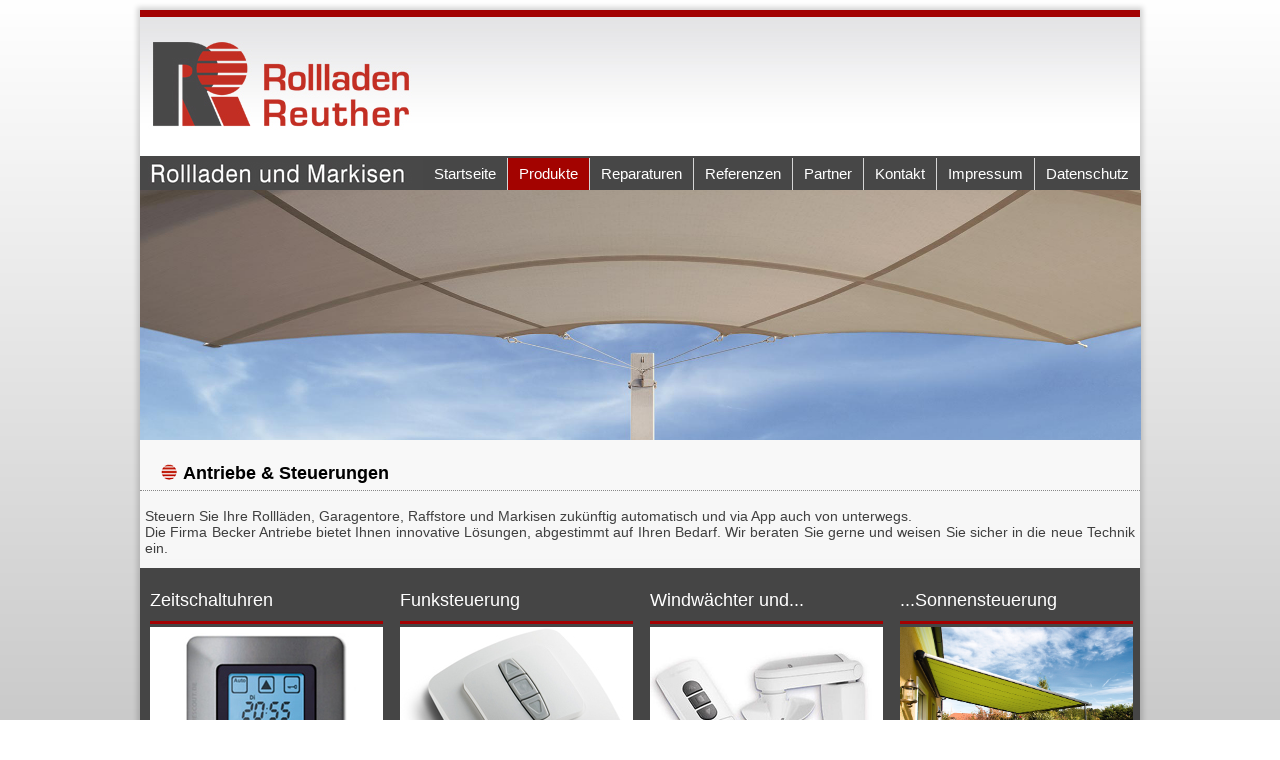

--- FILE ---
content_type: text/html; charset=utf-8
request_url: https://www.xn--tren-reuther-dlb.de/cms/en/produkte/antriebe-steuerungen.html
body_size: 3513
content:
<!DOCTYPE html>
<html dir="ltr" lang="en-gb">
<head>
      <base href="https://www.xn--tren-reuther-dlb.de/cms/en/produkte/antriebe-steuerungen.html" />
  <meta http-equiv="content-type" content="text/html; charset=utf-8" />
  <meta name="keywords" content="Markisen, Rolladen, Reuther, Freistehende Markise, Wintergarten-Markise, Fenster-Markise, Terrassen-Markise, Beleuchtung + Heizung, Tuchkollectionen, Rollgitter, Deckenlauftore, Sektionaltore, Seitenlauftore, Rollgitter" />
  <meta name="rights" content="Geschäftsführer: Olaf Reuther" />
  <meta name="author" content="Administrator" />
  <meta name="description" content="Wohnen mit Komfort-geben Sie Ihren Heim eine stilvolle persönliche Note. 
Lassen Sie sich bei einem Rundgang auf unserer Webseite inspirieren.
Unsere Fachberater beraten Sie gerne!" />
  <meta name="generator" content="Joomla! - Open Source Content Management" />
  <title>Antriebe &amp; Steuerungen</title>
  <link href="/cms/templates/reuther_mobile5a/favicon.ico" rel="shortcut icon" type="image/vnd.microsoft.icon" />
  <script src="/cms/media/system/js/mootools-core.js" type="text/javascript"></script>
  <script src="/cms/media/system/js/core.js" type="text/javascript"></script>
  <script src="/cms/media/system/js/caption.js" type="text/javascript"></script>
  <script src="/cms/media/system/js/mootools-more.js" type="text/javascript"></script>
  <script type="text/javascript">
window.addEvent('load', function() {
				new JCaption('img.caption');
			});window.addEvent('domready', function() {
			$$('.hasTip').each(function(el) {
				var title = el.get('title');
				if (title) {
					var parts = title.split('::', 2);
					el.store('tip:title', parts[0]);
					el.store('tip:text', parts[1]);
				}
			});
			var JTooltips = new Tips($$('.hasTip'), { maxTitleChars: 50, fixed: false});
		});
  </script>

    <link rel="stylesheet" href="/cms/templates/system/css/system.css" />
    <link rel="stylesheet" href="/cms/templates/system/css/general.css" />

    <!-- Created by Artisteer v4.3.0.60745 -->
    
    
    <meta name="viewport" content="initial-scale = 1.0, maximum-scale = 1.0, user-scalable = no, width = device-width" />

    <link rel="stylesheet" href="/cms/templates/reuther_mobile5a/css/template.css" media="screen" type="text/css" />
    <!--[if lte IE 7]><link rel="stylesheet" href="/cms/templates/reuther_mobile5a/css/template.ie7.css" media="screen" /><![endif]-->
    <link rel="stylesheet" href="/cms/templates/reuther_mobile5a/css/template.responsive.css" media="all" type="text/css" />
<link rel="shortcut icon" href="/cms/templates/reuther_mobile5a/favicon.ico" type="image/x-icon" />
    <script>if ('undefined' != typeof jQuery) document._artxJQueryBackup = jQuery;</script>
    <script src="/cms/templates/reuther_mobile5a/jquery.js"></script>
    <script>jQuery.noConflict();</script>

    <script src="/cms/templates/reuther_mobile5a/script.js"></script>
    <script src="/cms/templates/reuther_mobile5a/script.responsive.js"></script>
    <script src="/cms/templates/reuther_mobile5a/modules.js"></script>
        <script>if (document._artxJQueryBackup) jQuery = document._artxJQueryBackup;</script>
</head>
<body>

<div id="art-main">
    <div class="art-sheet clearfix">
<header class="art-header">
    <div class="art-shapes">
        
            </div>




<a href="/cms/index.php" target="_self" class="art-logo art-logo-1108007256">
    <img src="/cms/templates/reuther_mobile5a/images/logo-1108007256.png" alt="" />
</a>

<nav class="art-nav">
    
<ul class="art-hmenu"><li class="item-150 deeper parent"><a href="https://www.xn--tren-reuther-dlb.de/cms/en/">Startseite</a><ul><li class="item-152"><a href="/cms/en/startseite/über-uns.html">Über uns</a></li></ul></li><li class="item-156 active deeper parent"><a class=" active" href="/cms/en/produkte/markisen.html">Produkte</a><ul><li class="item-158"><a href="/cms/en/produkte/markisen.html">Markisen</a></li><li class="item-160"><a href="/cms/en/produkte/rollladen.html">Rollladen</a></li><li class="item-171"><a href="/cms/en/produkte/raffstore.html">Raffstore</a></li><li class="item-172"><a href="/cms/en/produkte/fensterlaeden-sichtschutz.html">Fensterläden &amp; Sichtschutz</a></li><li class="item-173"><a href="/cms/en/produkte/innensonnenschutz.html">Innensonnenschutz</a></li><li class="item-174"><a href="/cms/en/produkte/sonnensegel-und-grossschirme.html">Sonnensegel &amp; Großschirme</a></li><li class="item-175"><a href="/cms/en/produkte/fenster-tueren.html">Fenster &amp; Türen</a></li><li class="item-176"><a href="/cms/en/produkte/tore.html">Tore</a></li><li class="item-177"><a href="/cms/en/produkte/insektenschutz.html">Insektenschutz</a></li><li class="item-178"><a href="/cms/en/produkte/terrassendaecher.html">Terrassendächer</a></li><li class="item-179"><a href="/cms/en/produkte/hausautomation.html">Hausautomation</a></li><li class="item-189 current active"><a class=" active" href="/cms/en/produkte/antriebe-steuerungen.html">Antriebe &amp; Steuerungen</a></li></ul></li><li class="item-199"><a href="/cms/en/reparaturen.html">Reparaturen</a></li><li class="item-188 deeper parent"><a href="/cms/en/referenzen2.html">Referenzen</a><ul><li class="item-204"><a href="/cms/en/referenzen2/gallerie.html">Gallerie</a></li></ul></li><li class="item-163 deeper parent"><a href="/cms/en/partner.html">Partner</a><ul><li class="item-162"><a href="/cms/en/partner/sponsoring.html">Sponsoring</a></li></ul></li><li class="item-165 deeper parent"><a href="/cms/en/kontakt/kontaktformular.html">Kontakt</a><ul><li class="item-200"><a href="/cms/en/kontakt/kontaktformular.html">Kontaktformular</a></li><li class="item-166"><a href="/cms/en/kontakt/anfahrt.html">Anfahrt</a></li></ul></li><li class="item-207 deeper parent"><a href="/cms/en/impressum.html">Impressum</a><ul><li class="item-209"><a href="/cms/en/impressum/disclaimer.html">Disclaimer</a></li></ul></li><li class="item-208"><a href="/cms/en/datenschutz.html">Datenschutz</a></li></ul> 
    </nav>

                    
</header>
<!-- begin nostyle -->
<div class="art-nostyle">
<!-- begin nostyle content -->


<div class="custom"  >
	<p><img src="/cms/images/banners/c4sun3.jpg" alt="c4sun3" width="1001" height="250" /></p></div>
<!-- end nostyle content -->
</div>
<!-- end nostyle -->
<div class="art-layout-wrapper">
                <div class="art-content-layout">
                    <div class="art-content-layout-row">
                        
                        <div class="art-layout-cell art-content">
<article class="art-post art-messages"><div class="art-postcontent clearfix">
<div id="system-message-container">
</div></div></article><div class="item-page"><article class="art-post"><div class="art-postmetadataheader"><h2 class="art-postheader"><span class="art-postheadericon"><a href="/cms/en/produkte/antriebe-steuerungen.html">Antriebe &amp; Steuerungen</a></span></h2></div><div class="art-postcontent clearfix"><div class="art-article"><div class="art-content-layout">
<div class="art-content-layout-row">
<div class="art-layout-cell" style="color: #404040; padding-right: 5px; padding-left: 5px; width: 100%;">
<p class="content">Steuern Sie Ihre Rollläden, Garagentore, Raffstore und Markisen zukünftig automatisch und via App auch von unterwegs. <br />Die Firma Becker Antriebe bietet Ihnen innovative Lösungen, abgestimmt auf Ihren Bedarf. Wir beraten Sie gerne und weisen Sie sicher in die neue Technik ein.</p>
</div>
</div>
</div>
<div class="art-content-layout" style="color: #dedede; background: #454545;">
<div class="art-content-layout-row">
<div class="art-layout-cell" style="border-right-style: solid; border-right-width: 0px; border-right-color: #BFBFBF; color: #ffffff; padding: 10px; width: 25%;">
<p style="text-align: left;"><span><span style="font-size: 18px; color: #ffffff;">Zeitschaltuhren </span><br /><img src="/cms/images/template-content/233-7.jpg" alt="" width="233" height="3" /><br /><img src="/cms/images/template-content/Vestamatic-quattro-nero-s50.jpg" alt="Vestamatic-quattro-nero-s50" /><br />Lehnen Sie sich zurück und überlassen<br />Sie die Steuerung Ihrer Rollladen und<br />Geräte unseren hochwertigen Zeit-<br />schaltuhren der Firmen Becker und <br />Vestamatic.<br /><br /><br /><br /><br /><span><span style="font-size: 18px; color: #ffffff;">Rollladenantriebe </span><br /><img src="/cms/images/template-content/233-7.jpg" alt="" width="233" height="3" /><br /><img src="/cms/images/template-content/Hintergrundfoto_Rollladen_2.jpg" alt="Hintergrundfoto Rollladen 2" width="233" height="175" /><br />Schützen Sie Ihr Eigentum auch während<br />Ihrer Abwesenheit: Mit unseren Roll-<br />ladenantrieben simulieren Sie gekonnt <br />dass Ihr Haus durchgängig bewohnt <br />erscheint.</span> </span><span style="color: #ffffff;"><br /><br /><span style="color: #ffffff;"><span style="color: #ffffff;"><span style="color: #ffffff;"><a href="/cms/images/pdf/Gesamtkatalog_Rollladen-_und_Sonnenschutzautomatisierung.pdf" target="_blank"><span style="color: #ffffff;"><span style="color: #ffffff;"><span style="color: #ffffff;"><span style="color: #ffffff;"><span style="color: #ff0000;">Download Broschüre</span></span> </span> </span> </span> </a> </span> </span> </span><br /> </span></p>
</div>
<div class="art-layout-cell" style="border-right-style: solid; border-right-width: 0px; border-right-color: #BFBFBF; color: #dedede; padding: 10px; width: 25%;">
<p style="text-align: left;"><span style="-webkit-border-horizontal-spacing: 5px; color: #ffffff;"><span style="color: #ffffff;"><span style="font-size: 18px;">Funksteuerung<br /></span><span style="font-size: 8px;"><img src="/cms/images/template-content/233-2-2.jpg" alt="" width="233" height="3" /></span><br /><img src="/cms/images/template-content/Becker-Wandtaster.jpg" alt="Becker-Wandtaster" /><br /></span><span style="color: #ffffff;"><span style="color: #ffffff;">Die Bedienung ist denkbar einfach und<br />intiutiv. Wir erklären Ihnen in einem <br />umfangreichen Gespräch, wie Sie Ihr <br />System optimal einsetzen<br /><br /><br /><span style="color: #ffffff;"><a href="/cms/images/pdf/Beratungsbroschuere_RoSo_4995_430_000_0_D.pdf" target="_blank"><span style="color: #ff0000;">Download Broschüre<br /><br /><br /></span> </a> </span> </span> </span><span style="color: #ffffff;"><span style="color: #ffffff;"><span style="font-size: 18px;">Garagentorantriebe<br /></span><span style="font-size: 8px;"><img src="/cms/images/template-content/233-2-2.jpg" alt="" width="233" height="3" /></span><br /><img src="/cms/images/template-content/08_FBT_Sektionaltor_Beplankung_Holz_Seite_2_01.jpg" alt="08 FBT Sektionaltor Beplankung Holz Seite 2 01" width="233" height="175" /><br /></span><span style="color: #ffffff;">Kommen Sie zukünftig trockenen Fusses<br />aus dem Haus ins Auto und umgekehrt:<br />Ein Knopfdruck genügt!<br /><br /></span></span><br /><span style="color: #c52c1b;"></span></span></p>
</div>
<div class="art-layout-cell" style="color: #dedede; padding: 10px; width: 25%;">
<p style="text-align: left;"><span style="-webkit-border-horizontal-spacing: 5px; color: #ffffff;"><span style="color: #ffffff;"><span style="font-size: 18px;">Windwächter und...<br /></span><span style="font-size: 8px;"><img src="/cms/images/template-content/233-3-2.jpg" alt="" width="233" height="3" /></span><br /><img src="/cms/images/Becker-Sonnensteuerung.jpg" alt="Becker-Sonnensteuerung" /><br /></span>Ob Sonne, Regen oder Sturm: auch in <br />Ihrer Abwesenheit sind Ihre Investitionen<br />geschützt.<br /><br /><br /><br /><br /><span style="color: #c52c1b;"></span></span></p>
</div>
<div class="art-layout-cell" style="border-right-style: solid; border-right-width: 0px; border-right-color: #BFBFBF; color: #dedede; padding: 10px; width: 25%;">
<p style="text-align: left;"><span style="-webkit-border-horizontal-spacing: 5px; color: #ffffff;"><span style="color: #ffffff;"><span style="font-size: 18px;">...Sonnensteuerung<br /></span><span style="font-size: 8px;"><img src="/cms/images/template-content/233-4-2.jpg" alt="" width="233" height="3" /></span><br /><img src="/cms/images/template-content/Pergola_210.jpg" alt="Pergola 210" width="233" height="175" /><br /></span>Die Sonne scheint im Sommer schon am<br />frühen Morgen in Ihre Zimmer und heizt<br />diese auf? Mit unserer Sonnensteuerung<br />für Markisen und Rollladen bleibt die<br />Hitze draussen und Sie können beruhigt<br />weiterschlafen.</span></p>
<p style="text-align: left;">&nbsp;</p>
<p style="text-align: left;">&nbsp;</p>
</div>
</div>
</div> </div></div></article></div>


                        </div>
                                            </div>
                </div>
            </div>

<footer class="art-footer">
<div class="art-content-layout">
    <div class="art-content-layout-row">
    <div class="art-layout-cell layout-item-0" style="width: 50%">
    <!-- begin nostyle -->
<div class="art-nostyle">
<!-- begin nostyle content -->


<div class="custom"  >
	<p>&nbsp;</p>
<p style="text-align: justify;"><img class="art-lightbox" src="/cms/templates/reuther7/images/icon.png" alt="" width="16" height="16" /> <span style="color: #000000;">Rollladen Reuther GmbH&nbsp;&nbsp;&nbsp;&nbsp;&nbsp; <br />Forststraße 5<br />42549 Velbert<br /></span><span style="color: #404040;"><span style="color: #000000;">Tel.:&nbsp; +49 (0)2051-22 762</span><br /><span style="color: #000000;">Fax:&nbsp; +49 (0)2051-24 640</span><br /></span>&nbsp;</p>
<p><img style="float: left;" src="/cms/images/REACT-EU_LOGO_JPG_RGB.jpg" alt="REACT-EU LOGO JPG RGB" width="220" height="51" /></p></div>
<!-- end nostyle content -->
</div>
<!-- end nostyle -->
</div><div class="art-layout-cell layout-item-0" style="width: 50%">
    <!-- begin nostyle -->
<div class="art-nostyle">
<!-- begin nostyle content -->


<div class="custom"  >
	<p><br /><a href="https://www.facebook.com/rollladen.reuther" target="_blank"><img src="/cms/images/FB_Logo.gif" alt="FB Logo" width="151" height="52" /></a></p>
<p style="text-align: right;">&nbsp;</p>
<p><span style="text-align: right;"><a title="impressum" href="/cms/en/ct-menu-item-15.html" target="_self">Hersteller</a> -&nbsp;<a title="impressum" href="/cms/en/ct-menu-item-18.html" target="_self">Anfahrt</a><span style="font-weight: bold;">&nbsp;-&nbsp;</span><a title="impressum" href="/cms/en/ct-menu-item-19.html" target="_self">Impressum</a> </span></p></div>
<!-- end nostyle content -->
</div>
<!-- end nostyle -->
</div>
    </div>
</div>

</footer>

    </div>
</div>


</body>
</html>